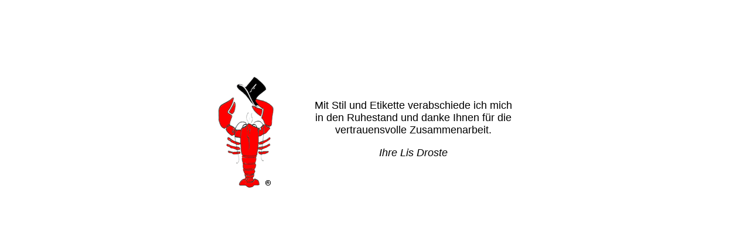

--- FILE ---
content_type: text/html
request_url: https://lisdroste.de/
body_size: 1198
content:
<html>
<head>
<title>Lis Droste - Stil und Etikette</title>
<meta http-equiv="Content-Type" content="text/html; charset=ISO-8859-1">
<style type="text/css">
<!--
body,td,th {
    color: #000000;
    font-family: Arial, Helvetica, sans-serif;
    font-size: 18px;
}
body {
	background-color: #FFFFFF;
}
a:link {
	color: #000000;
	text-decoration: none;
}
a:visited {
	text-decoration: none;
	color: #000000;
}
a:hover {
	text-decoration: none;
	color: #FF0000;
}
a:active {
	text-decoration: none;
	color: #FF0000;
}
.Stil2 {
	font-family: Arial, Helvetica, sans-serif;
	font-size: 10px;
}
.Stil4 {font-family: Arial, Helvetica, sans-serif; font-size: 12px; font-weight: bold; }
.Stil9 {
	color: #333333;
	font-size: 10px;
}
.Stil4 .Stil9 em {
	color: #FF0000;
}
-->
</style>
<script type="text/JavaScript">
<!--
function MM_swapImgRestore() { //v3.0
  var i,x,a=document.MM_sr; for(i=0;a&&i<a.length&&(x=a[i])&&x.oSrc;i++) x.src=x.oSrc;
}

function MM_preloadImages() { //v3.0
  var d=document; if(d.images){ if(!d.MM_p) d.MM_p=new Array();
    var i,j=d.MM_p.length,a=MM_preloadImages.arguments; for(i=0; i<a.length; i++)
    if (a[i].indexOf("#")!=0){ d.MM_p[j]=new Image; d.MM_p[j++].src=a[i];}}
}

function MM_findObj(n, d) { //v4.01
  var p,i,x;  if(!d) d=document; if((p=n.indexOf("?"))>0&&parent.frames.length) {
    d=parent.frames[n.substring(p+1)].document; n=n.substring(0,p);}
  if(!(x=d[n])&&d.all) x=d.all[n]; for (i=0;!x&&i<d.forms.length;i++) x=d.forms[i][n];
  for(i=0;!x&&d.layers&&i<d.layers.length;i++) x=MM_findObj(n,d.layers[i].document);
  if(!x && d.getElementById) x=d.getElementById(n); return x;
}

function MM_swapImage() { //v3.0
  var i,j=0,x,a=MM_swapImage.arguments; document.MM_sr=new Array; for(i=0;i<(a.length-2);i+=3)
   if ((x=MM_findObj(a[i]))!=null){document.MM_sr[j++]=x; if(!x.oSrc) x.oSrc=x.src; x.src=a[i+2];}
}
//-->
</script>
</head>

<body topmargin="0" onLoad="MM_preloadImages('hummer-a.gif')">
<p>&nbsp;</p>
<p><br>
</p>
<p>&nbsp;</p>
<table width="549" border="0" align="center">
  <tbody>
    <tr>
      <td width="127"><a href="#" onMouseOut="MM_swapImgRestore()" onMouseOver="MM_swapImage('Lis Droste','','hummer-a.gif',1)"><img src="hummer-b.gif" alt="Lis Droste" name="Lis Droste" width="127" height="203" id="Hunner" border="0"></a></td>
      <td width="412" colspan="2" align="center"><p style="font-style: normal">Mit Stil und Etikette verabschiede ich mich<br>
          in den Ruhestand und danke Ihnen f&uuml;r die vertrauensvolle Zusammenarbeit.</p>
      <p style="font-style: italic">Ihre Lis Droste</p></td>
    </tr>
  </tbody>
</table>
<p align="center"><br>
</p>
</body>
</html>
